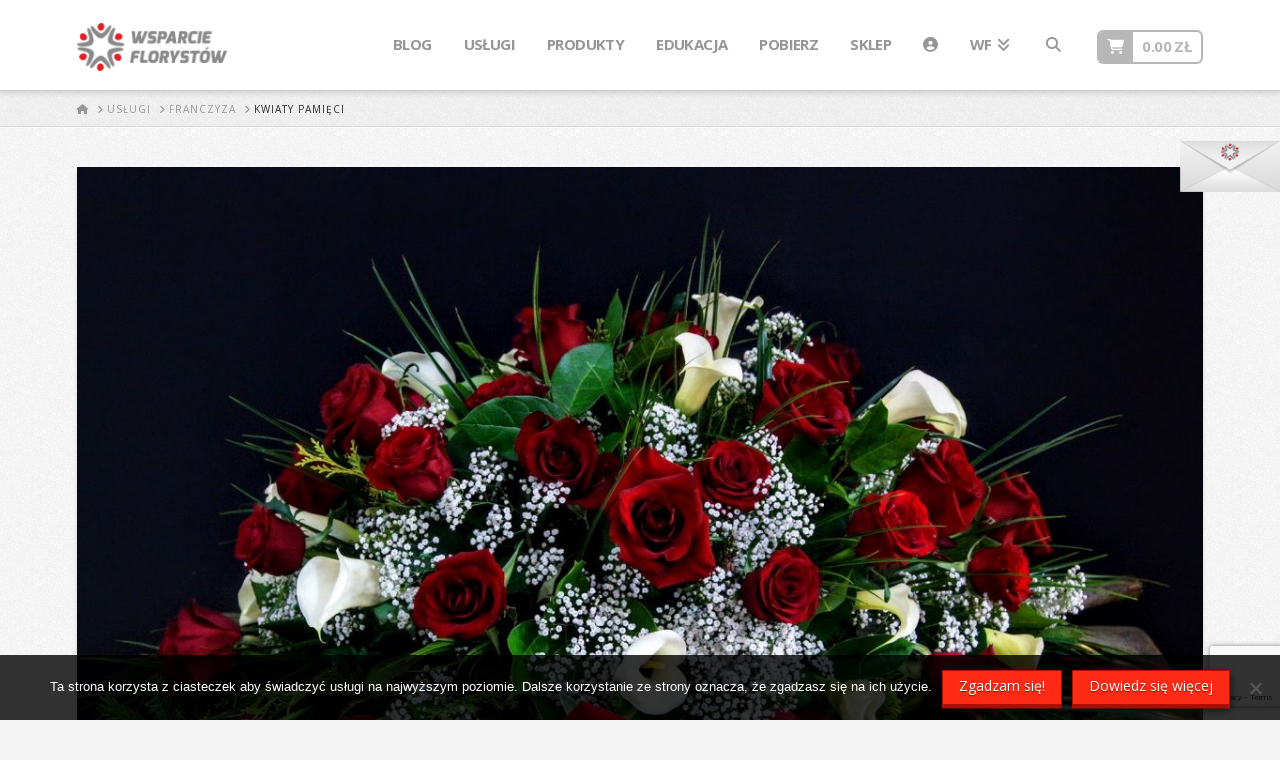

--- FILE ---
content_type: text/html; charset=utf-8
request_url: https://www.google.com/recaptcha/api2/anchor?ar=1&k=6LedUoIUAAAAANKQdJzO0Uz9MYfrDM6ga4-usDjZ&co=aHR0cHM6Ly93d3cud3NwYXJjaWVmbG9yeXN0b3cucGw6NDQz&hl=en&v=PoyoqOPhxBO7pBk68S4YbpHZ&size=invisible&anchor-ms=20000&execute-ms=30000&cb=hbkqzhvjkpdk
body_size: 48777
content:
<!DOCTYPE HTML><html dir="ltr" lang="en"><head><meta http-equiv="Content-Type" content="text/html; charset=UTF-8">
<meta http-equiv="X-UA-Compatible" content="IE=edge">
<title>reCAPTCHA</title>
<style type="text/css">
/* cyrillic-ext */
@font-face {
  font-family: 'Roboto';
  font-style: normal;
  font-weight: 400;
  font-stretch: 100%;
  src: url(//fonts.gstatic.com/s/roboto/v48/KFO7CnqEu92Fr1ME7kSn66aGLdTylUAMa3GUBHMdazTgWw.woff2) format('woff2');
  unicode-range: U+0460-052F, U+1C80-1C8A, U+20B4, U+2DE0-2DFF, U+A640-A69F, U+FE2E-FE2F;
}
/* cyrillic */
@font-face {
  font-family: 'Roboto';
  font-style: normal;
  font-weight: 400;
  font-stretch: 100%;
  src: url(//fonts.gstatic.com/s/roboto/v48/KFO7CnqEu92Fr1ME7kSn66aGLdTylUAMa3iUBHMdazTgWw.woff2) format('woff2');
  unicode-range: U+0301, U+0400-045F, U+0490-0491, U+04B0-04B1, U+2116;
}
/* greek-ext */
@font-face {
  font-family: 'Roboto';
  font-style: normal;
  font-weight: 400;
  font-stretch: 100%;
  src: url(//fonts.gstatic.com/s/roboto/v48/KFO7CnqEu92Fr1ME7kSn66aGLdTylUAMa3CUBHMdazTgWw.woff2) format('woff2');
  unicode-range: U+1F00-1FFF;
}
/* greek */
@font-face {
  font-family: 'Roboto';
  font-style: normal;
  font-weight: 400;
  font-stretch: 100%;
  src: url(//fonts.gstatic.com/s/roboto/v48/KFO7CnqEu92Fr1ME7kSn66aGLdTylUAMa3-UBHMdazTgWw.woff2) format('woff2');
  unicode-range: U+0370-0377, U+037A-037F, U+0384-038A, U+038C, U+038E-03A1, U+03A3-03FF;
}
/* math */
@font-face {
  font-family: 'Roboto';
  font-style: normal;
  font-weight: 400;
  font-stretch: 100%;
  src: url(//fonts.gstatic.com/s/roboto/v48/KFO7CnqEu92Fr1ME7kSn66aGLdTylUAMawCUBHMdazTgWw.woff2) format('woff2');
  unicode-range: U+0302-0303, U+0305, U+0307-0308, U+0310, U+0312, U+0315, U+031A, U+0326-0327, U+032C, U+032F-0330, U+0332-0333, U+0338, U+033A, U+0346, U+034D, U+0391-03A1, U+03A3-03A9, U+03B1-03C9, U+03D1, U+03D5-03D6, U+03F0-03F1, U+03F4-03F5, U+2016-2017, U+2034-2038, U+203C, U+2040, U+2043, U+2047, U+2050, U+2057, U+205F, U+2070-2071, U+2074-208E, U+2090-209C, U+20D0-20DC, U+20E1, U+20E5-20EF, U+2100-2112, U+2114-2115, U+2117-2121, U+2123-214F, U+2190, U+2192, U+2194-21AE, U+21B0-21E5, U+21F1-21F2, U+21F4-2211, U+2213-2214, U+2216-22FF, U+2308-230B, U+2310, U+2319, U+231C-2321, U+2336-237A, U+237C, U+2395, U+239B-23B7, U+23D0, U+23DC-23E1, U+2474-2475, U+25AF, U+25B3, U+25B7, U+25BD, U+25C1, U+25CA, U+25CC, U+25FB, U+266D-266F, U+27C0-27FF, U+2900-2AFF, U+2B0E-2B11, U+2B30-2B4C, U+2BFE, U+3030, U+FF5B, U+FF5D, U+1D400-1D7FF, U+1EE00-1EEFF;
}
/* symbols */
@font-face {
  font-family: 'Roboto';
  font-style: normal;
  font-weight: 400;
  font-stretch: 100%;
  src: url(//fonts.gstatic.com/s/roboto/v48/KFO7CnqEu92Fr1ME7kSn66aGLdTylUAMaxKUBHMdazTgWw.woff2) format('woff2');
  unicode-range: U+0001-000C, U+000E-001F, U+007F-009F, U+20DD-20E0, U+20E2-20E4, U+2150-218F, U+2190, U+2192, U+2194-2199, U+21AF, U+21E6-21F0, U+21F3, U+2218-2219, U+2299, U+22C4-22C6, U+2300-243F, U+2440-244A, U+2460-24FF, U+25A0-27BF, U+2800-28FF, U+2921-2922, U+2981, U+29BF, U+29EB, U+2B00-2BFF, U+4DC0-4DFF, U+FFF9-FFFB, U+10140-1018E, U+10190-1019C, U+101A0, U+101D0-101FD, U+102E0-102FB, U+10E60-10E7E, U+1D2C0-1D2D3, U+1D2E0-1D37F, U+1F000-1F0FF, U+1F100-1F1AD, U+1F1E6-1F1FF, U+1F30D-1F30F, U+1F315, U+1F31C, U+1F31E, U+1F320-1F32C, U+1F336, U+1F378, U+1F37D, U+1F382, U+1F393-1F39F, U+1F3A7-1F3A8, U+1F3AC-1F3AF, U+1F3C2, U+1F3C4-1F3C6, U+1F3CA-1F3CE, U+1F3D4-1F3E0, U+1F3ED, U+1F3F1-1F3F3, U+1F3F5-1F3F7, U+1F408, U+1F415, U+1F41F, U+1F426, U+1F43F, U+1F441-1F442, U+1F444, U+1F446-1F449, U+1F44C-1F44E, U+1F453, U+1F46A, U+1F47D, U+1F4A3, U+1F4B0, U+1F4B3, U+1F4B9, U+1F4BB, U+1F4BF, U+1F4C8-1F4CB, U+1F4D6, U+1F4DA, U+1F4DF, U+1F4E3-1F4E6, U+1F4EA-1F4ED, U+1F4F7, U+1F4F9-1F4FB, U+1F4FD-1F4FE, U+1F503, U+1F507-1F50B, U+1F50D, U+1F512-1F513, U+1F53E-1F54A, U+1F54F-1F5FA, U+1F610, U+1F650-1F67F, U+1F687, U+1F68D, U+1F691, U+1F694, U+1F698, U+1F6AD, U+1F6B2, U+1F6B9-1F6BA, U+1F6BC, U+1F6C6-1F6CF, U+1F6D3-1F6D7, U+1F6E0-1F6EA, U+1F6F0-1F6F3, U+1F6F7-1F6FC, U+1F700-1F7FF, U+1F800-1F80B, U+1F810-1F847, U+1F850-1F859, U+1F860-1F887, U+1F890-1F8AD, U+1F8B0-1F8BB, U+1F8C0-1F8C1, U+1F900-1F90B, U+1F93B, U+1F946, U+1F984, U+1F996, U+1F9E9, U+1FA00-1FA6F, U+1FA70-1FA7C, U+1FA80-1FA89, U+1FA8F-1FAC6, U+1FACE-1FADC, U+1FADF-1FAE9, U+1FAF0-1FAF8, U+1FB00-1FBFF;
}
/* vietnamese */
@font-face {
  font-family: 'Roboto';
  font-style: normal;
  font-weight: 400;
  font-stretch: 100%;
  src: url(//fonts.gstatic.com/s/roboto/v48/KFO7CnqEu92Fr1ME7kSn66aGLdTylUAMa3OUBHMdazTgWw.woff2) format('woff2');
  unicode-range: U+0102-0103, U+0110-0111, U+0128-0129, U+0168-0169, U+01A0-01A1, U+01AF-01B0, U+0300-0301, U+0303-0304, U+0308-0309, U+0323, U+0329, U+1EA0-1EF9, U+20AB;
}
/* latin-ext */
@font-face {
  font-family: 'Roboto';
  font-style: normal;
  font-weight: 400;
  font-stretch: 100%;
  src: url(//fonts.gstatic.com/s/roboto/v48/KFO7CnqEu92Fr1ME7kSn66aGLdTylUAMa3KUBHMdazTgWw.woff2) format('woff2');
  unicode-range: U+0100-02BA, U+02BD-02C5, U+02C7-02CC, U+02CE-02D7, U+02DD-02FF, U+0304, U+0308, U+0329, U+1D00-1DBF, U+1E00-1E9F, U+1EF2-1EFF, U+2020, U+20A0-20AB, U+20AD-20C0, U+2113, U+2C60-2C7F, U+A720-A7FF;
}
/* latin */
@font-face {
  font-family: 'Roboto';
  font-style: normal;
  font-weight: 400;
  font-stretch: 100%;
  src: url(//fonts.gstatic.com/s/roboto/v48/KFO7CnqEu92Fr1ME7kSn66aGLdTylUAMa3yUBHMdazQ.woff2) format('woff2');
  unicode-range: U+0000-00FF, U+0131, U+0152-0153, U+02BB-02BC, U+02C6, U+02DA, U+02DC, U+0304, U+0308, U+0329, U+2000-206F, U+20AC, U+2122, U+2191, U+2193, U+2212, U+2215, U+FEFF, U+FFFD;
}
/* cyrillic-ext */
@font-face {
  font-family: 'Roboto';
  font-style: normal;
  font-weight: 500;
  font-stretch: 100%;
  src: url(//fonts.gstatic.com/s/roboto/v48/KFO7CnqEu92Fr1ME7kSn66aGLdTylUAMa3GUBHMdazTgWw.woff2) format('woff2');
  unicode-range: U+0460-052F, U+1C80-1C8A, U+20B4, U+2DE0-2DFF, U+A640-A69F, U+FE2E-FE2F;
}
/* cyrillic */
@font-face {
  font-family: 'Roboto';
  font-style: normal;
  font-weight: 500;
  font-stretch: 100%;
  src: url(//fonts.gstatic.com/s/roboto/v48/KFO7CnqEu92Fr1ME7kSn66aGLdTylUAMa3iUBHMdazTgWw.woff2) format('woff2');
  unicode-range: U+0301, U+0400-045F, U+0490-0491, U+04B0-04B1, U+2116;
}
/* greek-ext */
@font-face {
  font-family: 'Roboto';
  font-style: normal;
  font-weight: 500;
  font-stretch: 100%;
  src: url(//fonts.gstatic.com/s/roboto/v48/KFO7CnqEu92Fr1ME7kSn66aGLdTylUAMa3CUBHMdazTgWw.woff2) format('woff2');
  unicode-range: U+1F00-1FFF;
}
/* greek */
@font-face {
  font-family: 'Roboto';
  font-style: normal;
  font-weight: 500;
  font-stretch: 100%;
  src: url(//fonts.gstatic.com/s/roboto/v48/KFO7CnqEu92Fr1ME7kSn66aGLdTylUAMa3-UBHMdazTgWw.woff2) format('woff2');
  unicode-range: U+0370-0377, U+037A-037F, U+0384-038A, U+038C, U+038E-03A1, U+03A3-03FF;
}
/* math */
@font-face {
  font-family: 'Roboto';
  font-style: normal;
  font-weight: 500;
  font-stretch: 100%;
  src: url(//fonts.gstatic.com/s/roboto/v48/KFO7CnqEu92Fr1ME7kSn66aGLdTylUAMawCUBHMdazTgWw.woff2) format('woff2');
  unicode-range: U+0302-0303, U+0305, U+0307-0308, U+0310, U+0312, U+0315, U+031A, U+0326-0327, U+032C, U+032F-0330, U+0332-0333, U+0338, U+033A, U+0346, U+034D, U+0391-03A1, U+03A3-03A9, U+03B1-03C9, U+03D1, U+03D5-03D6, U+03F0-03F1, U+03F4-03F5, U+2016-2017, U+2034-2038, U+203C, U+2040, U+2043, U+2047, U+2050, U+2057, U+205F, U+2070-2071, U+2074-208E, U+2090-209C, U+20D0-20DC, U+20E1, U+20E5-20EF, U+2100-2112, U+2114-2115, U+2117-2121, U+2123-214F, U+2190, U+2192, U+2194-21AE, U+21B0-21E5, U+21F1-21F2, U+21F4-2211, U+2213-2214, U+2216-22FF, U+2308-230B, U+2310, U+2319, U+231C-2321, U+2336-237A, U+237C, U+2395, U+239B-23B7, U+23D0, U+23DC-23E1, U+2474-2475, U+25AF, U+25B3, U+25B7, U+25BD, U+25C1, U+25CA, U+25CC, U+25FB, U+266D-266F, U+27C0-27FF, U+2900-2AFF, U+2B0E-2B11, U+2B30-2B4C, U+2BFE, U+3030, U+FF5B, U+FF5D, U+1D400-1D7FF, U+1EE00-1EEFF;
}
/* symbols */
@font-face {
  font-family: 'Roboto';
  font-style: normal;
  font-weight: 500;
  font-stretch: 100%;
  src: url(//fonts.gstatic.com/s/roboto/v48/KFO7CnqEu92Fr1ME7kSn66aGLdTylUAMaxKUBHMdazTgWw.woff2) format('woff2');
  unicode-range: U+0001-000C, U+000E-001F, U+007F-009F, U+20DD-20E0, U+20E2-20E4, U+2150-218F, U+2190, U+2192, U+2194-2199, U+21AF, U+21E6-21F0, U+21F3, U+2218-2219, U+2299, U+22C4-22C6, U+2300-243F, U+2440-244A, U+2460-24FF, U+25A0-27BF, U+2800-28FF, U+2921-2922, U+2981, U+29BF, U+29EB, U+2B00-2BFF, U+4DC0-4DFF, U+FFF9-FFFB, U+10140-1018E, U+10190-1019C, U+101A0, U+101D0-101FD, U+102E0-102FB, U+10E60-10E7E, U+1D2C0-1D2D3, U+1D2E0-1D37F, U+1F000-1F0FF, U+1F100-1F1AD, U+1F1E6-1F1FF, U+1F30D-1F30F, U+1F315, U+1F31C, U+1F31E, U+1F320-1F32C, U+1F336, U+1F378, U+1F37D, U+1F382, U+1F393-1F39F, U+1F3A7-1F3A8, U+1F3AC-1F3AF, U+1F3C2, U+1F3C4-1F3C6, U+1F3CA-1F3CE, U+1F3D4-1F3E0, U+1F3ED, U+1F3F1-1F3F3, U+1F3F5-1F3F7, U+1F408, U+1F415, U+1F41F, U+1F426, U+1F43F, U+1F441-1F442, U+1F444, U+1F446-1F449, U+1F44C-1F44E, U+1F453, U+1F46A, U+1F47D, U+1F4A3, U+1F4B0, U+1F4B3, U+1F4B9, U+1F4BB, U+1F4BF, U+1F4C8-1F4CB, U+1F4D6, U+1F4DA, U+1F4DF, U+1F4E3-1F4E6, U+1F4EA-1F4ED, U+1F4F7, U+1F4F9-1F4FB, U+1F4FD-1F4FE, U+1F503, U+1F507-1F50B, U+1F50D, U+1F512-1F513, U+1F53E-1F54A, U+1F54F-1F5FA, U+1F610, U+1F650-1F67F, U+1F687, U+1F68D, U+1F691, U+1F694, U+1F698, U+1F6AD, U+1F6B2, U+1F6B9-1F6BA, U+1F6BC, U+1F6C6-1F6CF, U+1F6D3-1F6D7, U+1F6E0-1F6EA, U+1F6F0-1F6F3, U+1F6F7-1F6FC, U+1F700-1F7FF, U+1F800-1F80B, U+1F810-1F847, U+1F850-1F859, U+1F860-1F887, U+1F890-1F8AD, U+1F8B0-1F8BB, U+1F8C0-1F8C1, U+1F900-1F90B, U+1F93B, U+1F946, U+1F984, U+1F996, U+1F9E9, U+1FA00-1FA6F, U+1FA70-1FA7C, U+1FA80-1FA89, U+1FA8F-1FAC6, U+1FACE-1FADC, U+1FADF-1FAE9, U+1FAF0-1FAF8, U+1FB00-1FBFF;
}
/* vietnamese */
@font-face {
  font-family: 'Roboto';
  font-style: normal;
  font-weight: 500;
  font-stretch: 100%;
  src: url(//fonts.gstatic.com/s/roboto/v48/KFO7CnqEu92Fr1ME7kSn66aGLdTylUAMa3OUBHMdazTgWw.woff2) format('woff2');
  unicode-range: U+0102-0103, U+0110-0111, U+0128-0129, U+0168-0169, U+01A0-01A1, U+01AF-01B0, U+0300-0301, U+0303-0304, U+0308-0309, U+0323, U+0329, U+1EA0-1EF9, U+20AB;
}
/* latin-ext */
@font-face {
  font-family: 'Roboto';
  font-style: normal;
  font-weight: 500;
  font-stretch: 100%;
  src: url(//fonts.gstatic.com/s/roboto/v48/KFO7CnqEu92Fr1ME7kSn66aGLdTylUAMa3KUBHMdazTgWw.woff2) format('woff2');
  unicode-range: U+0100-02BA, U+02BD-02C5, U+02C7-02CC, U+02CE-02D7, U+02DD-02FF, U+0304, U+0308, U+0329, U+1D00-1DBF, U+1E00-1E9F, U+1EF2-1EFF, U+2020, U+20A0-20AB, U+20AD-20C0, U+2113, U+2C60-2C7F, U+A720-A7FF;
}
/* latin */
@font-face {
  font-family: 'Roboto';
  font-style: normal;
  font-weight: 500;
  font-stretch: 100%;
  src: url(//fonts.gstatic.com/s/roboto/v48/KFO7CnqEu92Fr1ME7kSn66aGLdTylUAMa3yUBHMdazQ.woff2) format('woff2');
  unicode-range: U+0000-00FF, U+0131, U+0152-0153, U+02BB-02BC, U+02C6, U+02DA, U+02DC, U+0304, U+0308, U+0329, U+2000-206F, U+20AC, U+2122, U+2191, U+2193, U+2212, U+2215, U+FEFF, U+FFFD;
}
/* cyrillic-ext */
@font-face {
  font-family: 'Roboto';
  font-style: normal;
  font-weight: 900;
  font-stretch: 100%;
  src: url(//fonts.gstatic.com/s/roboto/v48/KFO7CnqEu92Fr1ME7kSn66aGLdTylUAMa3GUBHMdazTgWw.woff2) format('woff2');
  unicode-range: U+0460-052F, U+1C80-1C8A, U+20B4, U+2DE0-2DFF, U+A640-A69F, U+FE2E-FE2F;
}
/* cyrillic */
@font-face {
  font-family: 'Roboto';
  font-style: normal;
  font-weight: 900;
  font-stretch: 100%;
  src: url(//fonts.gstatic.com/s/roboto/v48/KFO7CnqEu92Fr1ME7kSn66aGLdTylUAMa3iUBHMdazTgWw.woff2) format('woff2');
  unicode-range: U+0301, U+0400-045F, U+0490-0491, U+04B0-04B1, U+2116;
}
/* greek-ext */
@font-face {
  font-family: 'Roboto';
  font-style: normal;
  font-weight: 900;
  font-stretch: 100%;
  src: url(//fonts.gstatic.com/s/roboto/v48/KFO7CnqEu92Fr1ME7kSn66aGLdTylUAMa3CUBHMdazTgWw.woff2) format('woff2');
  unicode-range: U+1F00-1FFF;
}
/* greek */
@font-face {
  font-family: 'Roboto';
  font-style: normal;
  font-weight: 900;
  font-stretch: 100%;
  src: url(//fonts.gstatic.com/s/roboto/v48/KFO7CnqEu92Fr1ME7kSn66aGLdTylUAMa3-UBHMdazTgWw.woff2) format('woff2');
  unicode-range: U+0370-0377, U+037A-037F, U+0384-038A, U+038C, U+038E-03A1, U+03A3-03FF;
}
/* math */
@font-face {
  font-family: 'Roboto';
  font-style: normal;
  font-weight: 900;
  font-stretch: 100%;
  src: url(//fonts.gstatic.com/s/roboto/v48/KFO7CnqEu92Fr1ME7kSn66aGLdTylUAMawCUBHMdazTgWw.woff2) format('woff2');
  unicode-range: U+0302-0303, U+0305, U+0307-0308, U+0310, U+0312, U+0315, U+031A, U+0326-0327, U+032C, U+032F-0330, U+0332-0333, U+0338, U+033A, U+0346, U+034D, U+0391-03A1, U+03A3-03A9, U+03B1-03C9, U+03D1, U+03D5-03D6, U+03F0-03F1, U+03F4-03F5, U+2016-2017, U+2034-2038, U+203C, U+2040, U+2043, U+2047, U+2050, U+2057, U+205F, U+2070-2071, U+2074-208E, U+2090-209C, U+20D0-20DC, U+20E1, U+20E5-20EF, U+2100-2112, U+2114-2115, U+2117-2121, U+2123-214F, U+2190, U+2192, U+2194-21AE, U+21B0-21E5, U+21F1-21F2, U+21F4-2211, U+2213-2214, U+2216-22FF, U+2308-230B, U+2310, U+2319, U+231C-2321, U+2336-237A, U+237C, U+2395, U+239B-23B7, U+23D0, U+23DC-23E1, U+2474-2475, U+25AF, U+25B3, U+25B7, U+25BD, U+25C1, U+25CA, U+25CC, U+25FB, U+266D-266F, U+27C0-27FF, U+2900-2AFF, U+2B0E-2B11, U+2B30-2B4C, U+2BFE, U+3030, U+FF5B, U+FF5D, U+1D400-1D7FF, U+1EE00-1EEFF;
}
/* symbols */
@font-face {
  font-family: 'Roboto';
  font-style: normal;
  font-weight: 900;
  font-stretch: 100%;
  src: url(//fonts.gstatic.com/s/roboto/v48/KFO7CnqEu92Fr1ME7kSn66aGLdTylUAMaxKUBHMdazTgWw.woff2) format('woff2');
  unicode-range: U+0001-000C, U+000E-001F, U+007F-009F, U+20DD-20E0, U+20E2-20E4, U+2150-218F, U+2190, U+2192, U+2194-2199, U+21AF, U+21E6-21F0, U+21F3, U+2218-2219, U+2299, U+22C4-22C6, U+2300-243F, U+2440-244A, U+2460-24FF, U+25A0-27BF, U+2800-28FF, U+2921-2922, U+2981, U+29BF, U+29EB, U+2B00-2BFF, U+4DC0-4DFF, U+FFF9-FFFB, U+10140-1018E, U+10190-1019C, U+101A0, U+101D0-101FD, U+102E0-102FB, U+10E60-10E7E, U+1D2C0-1D2D3, U+1D2E0-1D37F, U+1F000-1F0FF, U+1F100-1F1AD, U+1F1E6-1F1FF, U+1F30D-1F30F, U+1F315, U+1F31C, U+1F31E, U+1F320-1F32C, U+1F336, U+1F378, U+1F37D, U+1F382, U+1F393-1F39F, U+1F3A7-1F3A8, U+1F3AC-1F3AF, U+1F3C2, U+1F3C4-1F3C6, U+1F3CA-1F3CE, U+1F3D4-1F3E0, U+1F3ED, U+1F3F1-1F3F3, U+1F3F5-1F3F7, U+1F408, U+1F415, U+1F41F, U+1F426, U+1F43F, U+1F441-1F442, U+1F444, U+1F446-1F449, U+1F44C-1F44E, U+1F453, U+1F46A, U+1F47D, U+1F4A3, U+1F4B0, U+1F4B3, U+1F4B9, U+1F4BB, U+1F4BF, U+1F4C8-1F4CB, U+1F4D6, U+1F4DA, U+1F4DF, U+1F4E3-1F4E6, U+1F4EA-1F4ED, U+1F4F7, U+1F4F9-1F4FB, U+1F4FD-1F4FE, U+1F503, U+1F507-1F50B, U+1F50D, U+1F512-1F513, U+1F53E-1F54A, U+1F54F-1F5FA, U+1F610, U+1F650-1F67F, U+1F687, U+1F68D, U+1F691, U+1F694, U+1F698, U+1F6AD, U+1F6B2, U+1F6B9-1F6BA, U+1F6BC, U+1F6C6-1F6CF, U+1F6D3-1F6D7, U+1F6E0-1F6EA, U+1F6F0-1F6F3, U+1F6F7-1F6FC, U+1F700-1F7FF, U+1F800-1F80B, U+1F810-1F847, U+1F850-1F859, U+1F860-1F887, U+1F890-1F8AD, U+1F8B0-1F8BB, U+1F8C0-1F8C1, U+1F900-1F90B, U+1F93B, U+1F946, U+1F984, U+1F996, U+1F9E9, U+1FA00-1FA6F, U+1FA70-1FA7C, U+1FA80-1FA89, U+1FA8F-1FAC6, U+1FACE-1FADC, U+1FADF-1FAE9, U+1FAF0-1FAF8, U+1FB00-1FBFF;
}
/* vietnamese */
@font-face {
  font-family: 'Roboto';
  font-style: normal;
  font-weight: 900;
  font-stretch: 100%;
  src: url(//fonts.gstatic.com/s/roboto/v48/KFO7CnqEu92Fr1ME7kSn66aGLdTylUAMa3OUBHMdazTgWw.woff2) format('woff2');
  unicode-range: U+0102-0103, U+0110-0111, U+0128-0129, U+0168-0169, U+01A0-01A1, U+01AF-01B0, U+0300-0301, U+0303-0304, U+0308-0309, U+0323, U+0329, U+1EA0-1EF9, U+20AB;
}
/* latin-ext */
@font-face {
  font-family: 'Roboto';
  font-style: normal;
  font-weight: 900;
  font-stretch: 100%;
  src: url(//fonts.gstatic.com/s/roboto/v48/KFO7CnqEu92Fr1ME7kSn66aGLdTylUAMa3KUBHMdazTgWw.woff2) format('woff2');
  unicode-range: U+0100-02BA, U+02BD-02C5, U+02C7-02CC, U+02CE-02D7, U+02DD-02FF, U+0304, U+0308, U+0329, U+1D00-1DBF, U+1E00-1E9F, U+1EF2-1EFF, U+2020, U+20A0-20AB, U+20AD-20C0, U+2113, U+2C60-2C7F, U+A720-A7FF;
}
/* latin */
@font-face {
  font-family: 'Roboto';
  font-style: normal;
  font-weight: 900;
  font-stretch: 100%;
  src: url(//fonts.gstatic.com/s/roboto/v48/KFO7CnqEu92Fr1ME7kSn66aGLdTylUAMa3yUBHMdazQ.woff2) format('woff2');
  unicode-range: U+0000-00FF, U+0131, U+0152-0153, U+02BB-02BC, U+02C6, U+02DA, U+02DC, U+0304, U+0308, U+0329, U+2000-206F, U+20AC, U+2122, U+2191, U+2193, U+2212, U+2215, U+FEFF, U+FFFD;
}

</style>
<link rel="stylesheet" type="text/css" href="https://www.gstatic.com/recaptcha/releases/PoyoqOPhxBO7pBk68S4YbpHZ/styles__ltr.css">
<script nonce="KPIDgyoh_INFUQEVeycxyg" type="text/javascript">window['__recaptcha_api'] = 'https://www.google.com/recaptcha/api2/';</script>
<script type="text/javascript" src="https://www.gstatic.com/recaptcha/releases/PoyoqOPhxBO7pBk68S4YbpHZ/recaptcha__en.js" nonce="KPIDgyoh_INFUQEVeycxyg">
      
    </script></head>
<body><div id="rc-anchor-alert" class="rc-anchor-alert"></div>
<input type="hidden" id="recaptcha-token" value="[base64]">
<script type="text/javascript" nonce="KPIDgyoh_INFUQEVeycxyg">
      recaptcha.anchor.Main.init("[\x22ainput\x22,[\x22bgdata\x22,\x22\x22,\[base64]/[base64]/MjU1Ong/[base64]/[base64]/[base64]/[base64]/[base64]/[base64]/[base64]/[base64]/[base64]/[base64]/[base64]/[base64]/[base64]/[base64]/[base64]\\u003d\x22,\[base64]\\u003d\x22,\x22wq8iWcKIP3oJw4nDgF/DsMO7woN2KsOcwpLCkmkCw79CTsOxOCbCgFXDoGUVZQ3CpMOAw7PDsC4ca206IcKHwp4BwqtMw4fDgnU7LzvCkhHDucKqWyLDp8OXwqYkw5wlwpY+wqdoQMKVYGxDfMObwrrCrWQkw7HDsMOmwrVEbcKZFcOZw5oBwofCjhXCkcKLw53Cn8OQwqxRw4HDp8K1VQdew6/[base64]/Dvh/DkmPCm1Q6Y8Ouw4MTwqlHwrJ0WkfCusOVVmchLsKPTG4YwrATGn7CtcKywr8QacOTwpAAwq/[base64]/DqmV/[base64]/Do0QewoXCvwkBJsOpwo7CosK7RUzChMO2PsOaDMKFHAkoV1fCssK4ccKSwppTw4fCrh0AwoEzw43Ck8KUW31GUxsawrPDkT/Cp23Ckm/[base64]/DqDvDqRPDlhYfwqcGwp/DrCvCsDl7b8O7w47DuG/Dr8KZCi3Cgg4+w7LDucOrwr1Rwo1ncMOJwrHDvMOJP29JYBjCqyBTwoEHwrJGN8Krw6HDkcOLw7Nbw7EFZCYmV13ClcKbCybDrcObQMKkUT/CqcKAw4vDrMOnDcOjwrQobDAywoXDqMOybwnDvcO5w6DDncO8wqg/GcK3TFoANERbIsOjZMOJc8OpRhPCgyrDi8Ohw45tQQnDp8Omw6TDoShXf8OtwpFow4BzwqIBwrPCmVEZQGvDiRvDqcOld8OKwrFAwrzDkMKlwrnDucOrIkV2SizDgXIywpDDu3cECcOkLcKgw53Dr8OJwo/[base64]/[base64]/CqT/Cr8Odw6zCiE1hMyzCh8KGw6tBUMKlwqRvwonDljzDtCkhw68zw4AIwq/DiQN6w4UuO8KibCl8eB3DnMOdYgvCjMOvwp5Gwq9Lw5/CgMOSw5wNU8O7w68meR/[base64]/NsOvUGPCkHDCr8OQw43DhH3CiRcxw6IJHWHDgcKEw5jDhMOUWmDDkRnDr8KIw6jDr2BBY8Kewqthw4DDryrDgMKbwoc/[base64]/Dli/[base64]/[base64]/H1gIWU/CpsOOw73DrW7Dl0TDrBzCknUYBH1XVcOEwpjDiBBAfMO0w5NVwqHDhsO7w55DwqJoG8OLWcKYDgXCjMOFw7lYK8Kyw55cwoDCqnfDq8KwDxnCt0gKZQ/CvMOGasKvwoM/w5vDk8ORw6nCo8KqO8Olw4FOw6rDpSjDtsOTwp3DnsOBwo9AwqJcO1tHw6otOMOtS8Omwp8QwojDoMOHw6I/IgPCgcOOw6vCsQPDuMKhFsOVw7bDhsOBw4rDlMKaw4nDgShFE2smRcOfRDTDggTCjkMEcHUTccKNw7fDvsK6JMKww5BhI8KeRcKrwroGw5UqbsKswppSwrrCqAJwen0Aw6PCoFfDucK2EXHCv8KiwpkRwovDrS/DoQczw6YMH8KJwpgKwo80DGPClcKjw50hwqPDvgnDmnQiIgXCtcK6MSlxw5p7wrApXDbDoU7CuMK1w65/w67DgWoVw5MEwrpFNkHCicKlwqQmwoxLwowPw58Swo58wqhHMF4ew5zCryXCq8Oewr3DuBJ9FsO3w7HCmMKxKVBLIyrCjcOAOwPCpcOdVMOcwpTCvjdADcKbwoIHD8K7w7sETMOWEcKIcm9vwoHCk8O6w6/CqVwww6B1wobClx3DkMKefh9Bw4hIwqdqGTXDt8OLclXCrRcCwpxCw5wyY8OecCc3w6DCj8KuacKWw5tJwolFWy5edyjDmwYZCMK5OC3DpsOoP8KuU2lINsOOBsKZw7TDni7ChsK2w6czwpVePn8Cw4jCgAAEW8O3wp4+w4jCpcKfAVcXw77DrT5Bw67DohZYCl/CnX/DtMOCcmVrwrfDp8O0w7F1wqXDmyTDm0/CrXzCo2QpclXCucK2w499EcKvLhxYw60cw50awobDklQpF8ODw4zCnMKGwqDDu8KiHcK8KMOfOMO6b8KAJMKsw7vCsMOFf8KzSnRswrXCrMKAE8OwGsO/ai/DtwrCnsO5wojDrcOAJAp5wrTDscO5woV1w47Dg8OOwqTDkcK/[base64]/w4zDo3XDusK4w4goUMKpDUzDlQ8kwofDrMOBWWl3dsOkP8Ooem3DuMKpSzVxw7sRFMKvS8KiGW5BNMK6w7jCiAAowq4RwqXCiSTCoBXCkmEtZnDCrcO1wr7CqsKlRUXChMOvEQwqFnckw5DCqMKRZcKzLTnCsMOpRjBHWwQJw4w/SsKmw4TCscOcwp9nccOzPjZLwp/CnSoEVsKfwp/DnU4ucmlHwq/DhcOedsOkw7XCuylKGsKbT2/DrErDp1ovw4ERO8Ksd8Odw6HCgRnDgW4XCsOxwo9pccO3wrjDu8KVw718K2YUwrfCgcOKfCh3ThvCsRQpVcOqScKkHFtsw4TDvDrDt8KgUcOsWsK5IsO6ScKUDMOqwrxVwotEDBvDqjsZa3/DiBrDiDcjwrcJHihvezshBBTClsKxNsOOGMK1w4zDsWXChy7DssOIwqnDsW9Ww6DCocOjwo4uGcKGdMOLwrbCpXbCiAPDgD0qe8KzKn/Dvh5WFcKow58kw5hgecK6WDoTw5TCuR82PAYlwoDDkcKZAmzCgMKOwp/[base64]/[base64]/KXg9w5XDuMKOw4IpasODJRMYVSx8WsKRPlJ6CjlZFyR6wpNgT8O4wrRyw7jCtcKOwqpsbX1NMMOUwpsmw7/DmsK1WMOGU8Kmw5fCgsK5fGY8wqHDpMKKLcKyNMKUwr/CgsKZw7d3fygOfMOaBkhSLAc2w4vCkMKkbUxpUk5CIMKiwplrw6pmw7sdwqciw6XCuEEuDcOUw6cEacOOwpvDgBQ2w4XDln3Ch8KCdnfCj8OpTD0Bw610w6N/w4tGe8K0fsO9BgHCrsO/McKpXjcoAsOqwrJpw5lbLMO5RnQtwp3CmkEqQ8KRCEzDs2LCusOew6/[base64]/Du8K0Z8K4w6dgwofCkUh0JF0gw4jCiBrDrsKmw5/Cpm8qwpUQw7lYSsOgwojCtsOyV8K9w5dYw5VhwpolSU4+NhbCinbDuWzDr8OdOMKlGjQsw5FrcsOPLgkLwr/Cu8OCZX/Cp8KTRVpET8KFSsOZMlbDmmIJwplOMnfClz0ODkrCjcK1F8OQw6fDnU9zw60Mw4MywpLDqSUOw5rDs8Oiw6dSwoDDsMK7w7YWUcObwqvDuSVGQ8K9KcOVMA0KwqJTWyfDucKZY8KMwqEjasKKUE/DgVPCiMKFwo7Cn8K4w6N1I8KOaMKrwpbDl8Kfw7Bgw7/DoRfCscKkw78tShV8PAsBwo7ClMKGL8OqBcK3ai7CjH/CmMKmwrhWwp4gDsKvTCthwrrCgsKVWCtmWS7DlsKmPEbChEVHYcKjLMKHJFg7wq7DkcKcw6vDuDpfB8O+w4rCkcK3wrsPw5Bzw4xwwqTCkMKQVMO/GMOOw74Jw58PAsK2IUUgw4rClQQew7zDtGgcwqvDuVfCn0pMw6/CrsO5w51MOSnDo8OLwqAbP8O8WsK+w4U+NcOYOVsidnvCucKTXcOGF8ObKgF/bcOmdMK0bFZ6HHzDqcOMw7RdQMODT1QYCTJ1w7/Cq8O2WnrDuC7DtijCgxjCvMK1w5UnI8OPwr3CtAjCmsOHYSHDkXYcdiBMYMKkR8K9ABTDviV+w5oEEXXDn8Osw6fCp8K9fBouw7vDmXVgdRjCncK8wo7CicOFw73DiMKNw7TDusO7wp5Jdm/Cs8KRMnslVcOUw48Gw4PDpMOaw6HDg27DusKlworCkcKqwr8uRMKLD1vDscOyJcKnT8KGwq/[base64]/CgsKVw5jCrMKJU8OxwoHCkcK3wqp9ScKOWg8ow6XCicOCwp/[base64]/DqcOCYk8BTA9ywpbDq0B9CS0mwpkROMOCwqNWfsKFwr4xw5gNdcODwpLDm3hFwpnDsErCg8OvcTjDr8K6f8OqYMKTwp7Du8KFK2VXw6HDgQtGQcKIwqsRbTHDgwwrw4NSIUBfw6fCpGt7w7TDh8OATcOywqvCng/Cvkg7w5vCkwBqTWVEF2LDogRRMcKNYAvDnsOTwol2RnJOwpUew70PEFHDt8KsSmQXHE0PwqPCj8OeKCDCh3/DsUUbTcOLU8Otwpo9wr3CvMO7w5LChMOXw6sZGMK4wplGM8KZwrTDsh/CgcOywpvDgVxcwrPDnn3Cq3rCq8OqUx/DoWlGwrDCpgg/w4/[base64]/[base64]/DssO2eMK/[base64]/QEjDhMK7wqTCmMOjw6XCgMKybsONDn/DtcKWE8KTwp8nWjHDmMO3wpkOecKxwovDsR4QFcKkJsOjwqbDqMKjTBLCvcKrQcK/[base64]/[base64]/CnsKaO8OaJWjCqsOawoPDrMOoQH/DhWwVwrspw47Cm1p3w4gyRgrDpMKAGcOnwofCiCEmwr0iIBjCsSbCoVAhF8OWFjTDoRHDsU/Dt8KBfcKtf1nCiMOBBzsoUMKiXXXCgMKOY8Ofa8O9wotGdwLDicOcPcONFcOSwo/DjsKIwoTDnjLCl0AxOMOpb0HCqcK4wqEswqvCrsKCwo3CpBEnw6g9wr7DrGbDjT0RMy5eG8O2w6nDjcO3WMKAOcOwDsO9MQBGYTJRLcKLwqFlbi7DhsKgwobCnCY9w4fDsQpOJsK/GiTDm8KNwpLDp8OyXylbPcK2d2XCmwUaw4LCv8Kxc8KPw4HDoR3CoSTDj2zDj0TCvsKhwqHDt8Kawp8dwprDrhLClcKgDVguw6MrwqfDh8OAwq7Cr8Onwo1HwrnDvsKQC1TDuU/DjU9APcOYcMO4N0lWMg7DlXEfw58Vwq/Du2ogwo8Xw7NVGVfDlsKcwp/CncOobsOkVcO6aVHDonrDg0nDpMKhB3/CtcK0Oh0lwqfCmkTClMKhwp3DrT7CrgQkwrB0RMOeYn0iwp8gHzXCnsKtw4t7w5ctUgTDq35AwqkxwobDhkDDksKKw5Z0BQPDlRLCh8K/LsKzwqdFwrg6ZMOlwqDCgw3DvgTDq8KLbMOcVWTDgRooLsOhYw4Qw6PCt8O+SUPDrMKRw4BjUS/Dq8KQw7nDhcO9w5xjHE/CoQbChsKqYgJNFsOuAsK7w5DDt8KTGVsTw5kGw5PCo8OgdsK3R8K4wqw4UB7DsmJIdsOFw5IKw6TDssOobsKJwonDqjhjWjnDscKPw5PDqiTDucO/OMO1bcO7HjzCt8O3w53CjcOawrrCs8K8NgjCsipuwr9yNsKsO8OkFiDCgCw9TR0SwpDCiEcfCkRhfcKMMsKDwqAcwqptYcKcPTDDlRnDi8KdVG7DvRFnKsK4wpjCrG/DisKhw71TQR7CicOMwpfDsUQuwqbDkULCmsOEw77CtgDDtH7DnsKiw79JG8OqMMKuw6BHZVPCmm8GSMOrwrgPwpnDk2fDt2LDvsONwrPDs0zDrcKHwp3DsMKSCUEQLsKTwqzDqMOxZEvChSrDpsOTSibCvsK/S8K5wqLDlGLCl8OSw5LCs0hYw6Iew6fCqMOXwq/CjUldfXDDtHrDq8KkBsKmPi1lFxUoVMKNwopJwp3Cin1Lw696wpRrEHF/wr4IOgHCuGbDs0NBw6hxwqPCrsKPV8OgBl8Dw6XCq8OwIl98woBRwqtyXyPCrMKHwoQMHMOywp/CkGd7O8OVw6/DmWF0w79JA8KdA37CpnDDgMOHw7p7wqzCqsKswqnDosKMTFvCk8Kywq4pa8OBw6PDtSEZwp1MJUMkw4oDw67DoMOGNyQ0wowzw6/Di8KKRsKwwokiwpARIcKtwrp+wpzDqhgMDEg2wpU9w7LCpcKywoPCvzBtwrNWwpnDvWXCvMKawoQ0fMKSGzzCozICKULCvcOPe8KDwpJRWFTCmBkiWMOcw6vCg8KGw7HCosKawqLCq8KuIjnClMK2WcKgwoPCsh5FL8Oew7nCnsKhwofChUXCiMOLEShPQ8O7FcK/Wx1tZMOpegDCl8KtOgoBw7wKfFFgw5/Ch8OQw6XDv8OMXhF8wrIUwpUQw5rDnhwfwrUowoLCjsOEbMKSw5TCu3jCmMKaMQdVJMKHw4vCnGUbYynDp3zDvT1LwpnDgMKvYxHDsgE3DcOvwqbDmmTDtcOnwrNSwop+LkcOJV9Qw5fCo8K4wrJbLXnDohjDo8O9w6/[base64]/KQQUwrdUCcOjw7UIKsKPwp/[base64]/dsOdfTDDrcOnbitowolKTW3Dp8KZw5jDscOWw7kGKMK3NQAlw7gvwqtqw53CkH0/LMK6w7DDh8Okw7rCucKTwpDDgy05wo7CqcO7w59WCsKbwotTw7XCqHPDhMKlwqLCuSRsw61twrfCjA3Ct8K4wr9veMO/wrbDhMOIXTrCpDxpwo/CvEl9e8OTwpUaXWrDisKcQ1nCtcO9C8KYFMOGPMOtDFzCmsOIwqfCucKPw4XChg5Bw6Fow45vwqkbVsKdwrYoIkfCt8OaYT7CqxM5LFwxSgbDmsKpw4bCtMOUwqjCskjDuT5hex/CqH4xPcKGw4PDtMOtwrbDvcOuKcOfQQ7DscKCw5ALw6o5DMOzesO+V8OhwptDBilkSMKaH8OMw7TCg3diJHDDnsOtNQdIe8KzfsO9IBZZNMKmwqJOw4FkO2XCrDY8wprDuj5QUzxpw6TDlcOhwrU1CBTDisOawrIzehRIw7kiwpJ3KcK/Uy7Ck8O1wrPCkhkNI8Ogwol3wq0zesKbIcO/wrhAM2ZIHMK8w4PCkzrCulEJwrdzwo3ChMOYwqw9TVnDojZ0w5Q8w6rDkcKEZxsqwp3DhXMcDQILw7zCmsKMb8Ovw4/DoMOpw6zDmcKIwowWwrZ5Gzp/ccOQwqTDkiYvw43DjMKmZcOdw6bDu8KXwpDDgsKpwqHCrcKFwpPCjRzDjjPCncKqwq1BIsOuwrQjEHjDswZeGj3DlsKcVMOPEsKUwqHDswIZcMKfJzXDpMKUXMKhwoxEwo1mw7dAPcKJwqZedsOYWANIwqlYwqXDvD3DtkcbB0LCvG3DmQhLw48xwqnCllIXw7/Dq8KgwrkvL1DDpy/Dg8O+LnfDuMOawoY0aMOvwrbDgDw9w5BWwpfCvsOKw4wuw7lKZnXCnzchw5ZwwqzDjcOABGbCnUgmIQPCi8OGwoEgw5/CowHDlsODwqnCgsKjCVYswohkw5siOcOCBMKzw5LCgsOswqfCiMO6w40qVx/Cn1dJBm5hwqNYF8KYw59Rwo4RwqDDrsKPMcOiPC7DhWLDvl3Dv8OsQRtNwo3CrsKaCBvCoQdDwrzClMKewqPDsXkMw6UhEGHDuMK6w4JWw7xBwqYlw7HCmB/DucKIc2LDnysGHhvDocONw5vCvsOCdnl3w7fDvMOTwpo9w61Zw6wBZSrDv0nChcKVwoXDkcK4w5wpw7DCk2nCjyJjw5vCtcKlVktiw7ESw47CrGYtWMOKT8OBecOvUcOywpXDvGHDj8OLw5TDt0kwGcKvAsOZKHXDiitaScK2bsKWwpXDjU4GfwnDo8K/[base64]/bWgHw6PCgCjCgsOvwoHCtz7DoEg4w4IxwrzCpUYcwpjCjMK4wq/DnVzDoXrDrR7DnGciw53CpBofGcKlejPDqsOoX8Khw5fCrWkmBMKqZXDCg3fDoAgww580w6rCvCXDmVbDunLCmwhRTcOsJMKnB8OhfVLDrcOuwrocw5bCjsOGwr/DoMKtwo3CoMOmwp7DhsOdw75DcXx9Z0nCgMKtSW5QwpAvw6gJwpzCggnCm8OtJF7CqDTChV/CunZidAXDnRZ5Who2wqI/w50SagHDocOHwrLDksKsCTdQwpFZJsKMw6ATwoV8XMK/wpzCqjk9w51hwoXDkBFzw7dfwr3CtjDDuwHCksOZw6LChMKrN8KqwrDDuU95wpVhwqdPwqthX8Otw6IXA3RIKibCklTCp8ORwqHCnzLCnMOMKzbCpMOiwoPDjMO0woHCuMKzwrFiwpkYwp0URDJJwoIFwp4yw7/DownCkiBHKQ8swqrCiTsuwrTCv8Oawo/DowMyaMKywo8MwrDCkcOoWcKHLQDCgWfCvFTCt2Ivw7Jmw6HDvxRfPMOic8O1KcKrw45ZZFBNIkDDl8OrSXUfwqfCtXLCgzTDlcO7esOrw7gNwoVcwoonw5bCpiDCgVpFawQqS3vChSXDpR/DvDF1HsOVwrN2w6fDkQPCssKWwrjDtMKvUUrCmsKvwpYKwpPDksKEwp8KUcKVcsO6woLCksOrwrJNw6MdKsKbwo7CmsKYLMOAw6gXLsK+w4hBT2XDhwrDhcOxWMOpRMOYwpLDrj4IAcKub8O+w75ow6R/wrZXw7tGc8OlZFLDhlRcw7EaEFl2DGHCpMKswpkcTcOww7zDg8O0w6JEHRl1McOaw4Btw7NicCsqQ2jCmcK/BlbCs8O7wp4nNizDksKbwpzCoinDtzTDjcOCYk/DohMvOlfCs8KhwofCjsKkZsObClgqwrgmw4LCicOow67DtBwneFhkKk4Uw61pw5Ftw4onB8KMw5M/w6V0woLDgMKAB8KEOWx5SyLCjcODw7M4U8KVw70CHcKHwrFDL8OjJMOncMOfBsK0wonDqwDDhsOOQ29OS8KJw6AswrjCrWxJQsKFwpY/FT3CsQoJPyoUaBbDucK6w7rChFPCisKHw589w70awrwKPcOfwqscw4NEwrrDqloFPsKzw70yw68Owo7CrUE0P1jCn8OSW3A3w5bCt8KLwo3CqnTCtsKYNFleG28fw7t/wrbDrEzCiG1Yw69nE0nDmsKZV8OEIMO4w6XDqcOKwpvChBvDslg7w4HDhMK/woVRRsKPFkPDtMOwXUDCpigPw6sJwowSAlDCmVlBwrnDrcOvwqpow4wGwpTDsk5BA8OJwpgMwqADwqEiUwTCsmrDjCd4w5nCjsKCw6TChE9RwrpzP1jClz/DlcOXXsK2w5nCgW/CucOpw45ww6c9w4l3FwrDvU4TJMKIw4cgaGfDgMKUwrN8w4sSGsKOdMKDP1RJwrRqwrpWwqQ/wohHw7Uyw7fDu8OXPcK1VsOQwqA+XMKjCMOmwpZ7wr/[base64]/Cgi99wpZAD8KFB8OSfsKBYcK6UmvCny5BXkR8wpfCo8OPV8KHME3Dq8OuWsOkw4J7wpnCi13CmMOgwrnCngPCucOQwp7DjUbCkkLDl8OLw4LDr8KHMsOVNsKtw7p/GMKrwoMWw4DCt8KgSsOlw5vDkRdXwq7Dtwsjwp1pw6HCrjs2woLDg8Oxw7N8HMKtaMOZejTCrUp/C24NOMKzYMKhw5gzJ0PDpRzClDHDn8O1wqfCkyYHwobDqFXDoAPCq8KRPMO/[base64]/CmF/Cgw/Cj8OGZ8Opw7hvw5PDvAs2w75cwpzDvsOhMjY7w4VWb8KkDMOyPjpEw7TDlcOybx9Pwp/CvEg7w59HS8KTwoEjwppJw6cXFcKzw7kVwr8IfBZDS8OdwpQ4wr3CkHlRUUfDkw96w7bDr8Kvw4o6wpjDrHtmS8KoYsKfTk8Kwo8uw7XDrcOKJ8OOwqgzw5wgX8Kxw4UdfQ07DsK+CMOJw4zDkcK1c8O6b2HDiFZJGCYVVWtyw6vCrMO0CsK/MMO0w5rDjAfCgW3DjR9kwrlfw43DpWMmLBNhD8OpVBw/w63Cj1rCt8Kyw6xLwrXCq8KAw4HCgcK0w7Q9wovCgEtTw4vCrcKJw6jCmMOaw7rDsHwvwrpww6zDpMO9wpXDsW/CosOCw6lqJSJZNnzDsVdrVw/DrCfDjVcZW8Kyw7DDp3TCsQJmHMK2woNGCsKpQR3DrcKbw7hRN8OIeVLDq8O9wrTDssOjwqrCll3CpHRFUSF1wqXDrcO8K8OMMRFNcMOsw7p6woTDrcKLwpTDs8K6wqXDr8KKAnvCi0IdwpVmw4XDv8KoeRXCrAlow7cwwoDDlcKbw5/CjxlkwrrCkwt+w70vOgfDvsKtw77DksOcJA8Ud3Jzw7XCp8O6KQHDpQFTwrXClkQbw7LDrMOZPBXCjyPCqSDCsCjCj8K7ScKrwroGDcKiT8Oqw69Hb8KKwotOLsKPw61/cSjDkMKHe8O6wo13wp1bF8OkwojDpcKuwrbCgcO7ajZyZ0RuwqwNTnrCuGciw7rCtkkSXG/Dr8KmGSsHMGzDvMOYw4EDw7/DrnjCg3bDmybCscO/WF8LDFIMFXwvecKHw5IYcFd8D8OqYsOFRsOLw4k5AGsyEnRtw4bCkMKfQ18oQzTCl8Omw4gEw5vDhg1Uw4U1ZTkac8O/wrlRB8OWIU11w7vDv8KBwq5Nw5wXw551IMKyw5bCgsOpEsOzY0FrwqDCq8Ksw6jDv0nDtlrDm8KaE8OFNn0kw6HCh8KMwoADFGRvw6rDqEnDtsODVMK4wq9dRBTDsTPCtGVVwptNDBlAw6VSw5LCp8KYGmzCrFrCvMOJSRnCggLCvcOiwr1Zw5HDssOpIDzDqlY/FA/Dg8OcwpPDoMO5wpxbc8OEa8KUwo96XS0xccKVwqUjw4cNHUESPx4UVsO5w5U9XQELWmnCg8OhI8OhwpLDj0LDo8OgSBHCmyvCpHBzccOpw68tw7XDv8KbwoFXw4F+w6wsNz08IUcJNEvClsK5a8KNejwkAsKlwqtiSsOdwqk/WsKWHH9Dwo9JGMOlwrnCj8OZeTt8wrxkw6vCnjXCqcKxw4J6JgPCuMKnw6fCrCxoFsKIwq/DkX7CkcKBw4x5w69SJQnCh8K4w5PDpCDCmMKdd8OAHBVQwrfCqjg5RyUfwq5rw5PCisO3wqrDosOjwpHDmEjCgsO6wqcFw6s2w6lUBMKCw4/Cq2LCkS/CnEBIR8KXasO2Gmtiwp4TbcKbwpI1w4gdbcKyw5pBw6FAesK9wr9rDsKvCMO4wrpNwqlhNcKHwqtaPThIX0dEw4YfLTjDtHJgw7rDpmvDt8OFeC7CsMKOw5DDr8Oqwps2wq13ISczGjR/[base64]/DuBjCn8K1woRKw5N7wr3CtlbCvks1UVQaC8Ohw77CncO3wqJYYk4Lw5c6EAzDhVERXlciw6MYw6MhCsKOHsKEPGfCq8KzWsOKAsK4a3fDgw5eMBstwpd5woQOGQQKOFsZw4XCtMOwasKTw4/ClcKNLcKywpLDjW8YZMKAw6dXwoFTNULDuUrDlMK/wqLCr8K8woDDslBVwprCo2t2w6sdQXZwWMKJcMKGFMO4woPCqsKHwpTCo8KuA2ocw7JjCcODwqTCkys/ZcOLQcKgRMOewpnDlcOyw4nCqT4yc8OjbMK+RiMkwp/CjcOQN8KeVsK5T1E8w5fDqSVtBVUTwrLCt0/[base64]/CmMKOw4fCiE4wV8O/w5rDr8KMwqYrwrY1csKNX3PDv2LDssKBwrvChMKawqhIw6XDjX/CpnnCscKuw4E7ZERuTnbCpVvChwXCtsKHwoLDnMOPGsOrWMOswotUHsKVwolOw4B6wpAdwo5lJsONw5vCjTHCv8Kcb2oSFMKawo3CpzJTwpp2fcKDGsOydDLChVhLLkrDqw1iw40pIsKbJcK2w4vDm1jCmj7DsMKFdsOuwq/Cvz/DslLCsm/[base64]/CgcK4w5TDscONPzPDkcKHYh3Cm2rCiUfDl8O/w58wOcOpWnscGFY9YWo8w5PCoA87w6LDrjjDkMO9wpk+w7HCtHIJeQnDvnIoFlfCmjEEw48pKxjCl8O3wr/[base64]/CtTfCvMKxw7wXwoAvwqkKJ03DrMKFVAhswq7DnMOBwpwWwrTCjcOCw7F2Lhkmw51Bw4fDtsOmKcO8wqtON8Kpw51LIMKaw6h7NxfChmfDuDvChMKpCMOxw5jDiyFgw78Ww4xtwrRBw7Niw6NlwrwRwqnCqwbCvzfCmh3CmFlYwo9cccKwwoByLhNrJAMnw6Viwq4vwo/CkEFAdcKxRMK0WMOpw7nDmmMfL8OywqfCncKNw4vCj8Osw4zDtHxSwrsbFizCi8K3w4R/[base64]/DisO6w5NdelzCsT/[base64]/[base64]/C215wo83w4/CncObwoTDkMK7In7DiGHCucOkwo4uwrxFwqQ0wp0Rw55Cw6jDgMO1OcOVdcOxcGU8wqnDjcKaw7bCiMOOwpJbw7PCt8OXTQcoFMOcCcObHEUtwqPDn8O6MsOBJRcewrfDuGfCh1ABPsOqY2pow4XCrMOYw5PDiWMow4I9wpfCr2HDmAXDssKQw5/Cq15gRMKuwo7CrSLCpUQrw5Fywp7Du8OCB3hPwoQlw7HDqsOGwo4XOTXDqsKeX8O/LMOOFEo+FAcLGMOAw6wKBBfDl8KXQsKBOsOrwpPCrMOswodAGcKTDcKBHW9Le8K6f8KZGMK4w4oQEsO/wprDt8O7ZyjDsl/Ds8KVC8KVwpEEw5HDucO8w7jCgcKSESXDgsOGHzTDtMKEw5DDjsK4R3fCocKHLMK/[base64]/CtAtJeybCkT3CmG/CjcKLScKWUU3DvQFYbMKZwpzDusKcw7kFDlhnwrA5eCDDmm9owotfwq1UwqXCvlnDjsOOwo/Du3PDuTFmw5bDkcKSV8OFOkHCqsKvw4g7wo/Cp04TfcKlBMO3wr8Aw6wAwpcgHsKhaAcNwq/[base64]/[base64]/DshLDrcKWKsOJwrpSHiXCqBrCpCtLw5HDmW3DqMO6w7U4ETBUXwFGCzE8NcOCw7clZE7Dq8Osw4jDhMOvwrXDimnDgMKsw6vDoMO4w4MXbFnDlm4Kw6XDnsOJEsOAw4TDtiPCvD1Gw4U1wqdCVcOPwrHDjcOWaz1iHh/DkGtUwrfDk8O7w4tUXyTDuHACwoFqRcOJw4fCqlU5wrh7W8Otw49YwrwKCn9Lw5dODzMOUCvCjsOEwoNrw7vCvgdXQsK+OsK/wpt4XQbCmwtfw7IBN8K0wpJbMRrClsOYwpE6VHc7wrPCl3M3DiM+wr5hS8KgVMOSaCZaRsOFAiPDmy/CojotBBVaTsOKw4XCpVY3wrwoAmocwqN8ehvCmhTClcOgcF8eSsKUH8ONwqUWwrDCtcKEfXVrw6zCjFNWwqUoIcOHVDQmLCI/[base64]/ClzYbw6d6wpnDlDfDoVbDssOyw6XCiFktXUEAwq8LMRrDhXTCn3J/KUtjTsK1dMKVwqzCnXkQHTrCt8KKw67DpQbDu8Kxw4LCoAZiw6BYKsOEEFx1SsObLcOew7nCnVLCiHw+AVPCtcKoFF1DX3dyw6/[base64]/woHCqMOCO8OXSxrCgmDDgMO9wq7Cn8Ofw5LCrMKrIcOhw6ULcGdlL3/CtcO/[base64]/Zxgzw5YKUcK9w58rwqBQG0ROS8OzwqZyfUHDqMKnK8Kaw7w6PcOIwq01WlrDpUzClyfDkAvDoGdZw4kZQMOMwoE9w4MuWBvCoMOOL8Kww6DDlkXDsFRkw73DjErDv3jCiMOQw4TCjRw9U3LDm8ONwpA6wrdaC8KAE0LCpsKlwoDCtR9IKmzDncOqw5Z9DnTCg8OPwot/w5bDncO+f0J7ZcKhw71TwrfDgcOYPMKIw7fClsKhw5dafnVswoDCvwbCnMOcwoLCh8KhKsO+wrbCtBdSw5PCsSkWw4jDjnwrwoRewqbDmCEnw68Rw6jCpsO4UTzDglHChQPCiA0/[base64]/DlcO+XsK7X37CuibDrzXCqGrDqcO6wqXDhsONw5LCtiNADTErf8K0w6PCqw9PwoxOZVXDmzvDvMOkw7fCogbDs3jCm8KRw6PDssKuw5LDlwMLTcOAYsK2GzrDsDTDpm7DqsO+RxrCvABKwpFiw5DCvsKSGWNBw6AQw67CmXzDrkzDoVTDhMK/XUTCg3QxIEk6wrd9w6bCrMK0Wy5Ywp0zZX55b0s/QjDDrMO+w6zDv37DlRZ5OytWwq3DsmrDrAnCp8K4CVHDhMKpfzvChcKZMREkAS8oIXpkMXnDvDNcwq5Cwqs4PcOjX8K6wrzDvw5UA8OxbF7Cm8KiwqDCicOzwojDv8O3w67DtAXDqMKoHMKEwqRkw5jCmCnDuETDonYiw4lRC8OZLG7DnsKNw5dODMKHXB/CnCUBwqTDmMKECcOywoRUJMK8wp9Sf8OGw48yIMKvBsONZg58worDpgDDr8OzIMK2wq3CvcO6woVgw7LCtGbCpMOlw4rCnQTDt8Kowq9Kw7/DiBB7wrx/HCfDosKZwq3Cqi4TeMO8ecKpL0VXIV/DvMOFw6zCmsOsw69+wqfDoMO+VxInwqTCs0TCgsK9wrcmGcKZwojDqcKmNAXDs8KCFUPChhwNw7fCuyU+w6ETwrE8wop/wpXDr8OTRMKRw4NLM008BMKtw4pmwqNIXjRDGhTDgnnCgFRew5jDqi1wCF07w41uw5TDr8OOLMKLw5/ClcKmHcK/FcOawpNGw5bCvk5WwqIGwq9lNsO1w4rDmsODR1/Cv8OswotEeMOTwrjCkcObK8O/wqpDRW3DgwMAw6rCixzDv8OvO8OYHSBkwqXCpiEzw6lDWcKyPG/[base64]/DtsOmw4jCvn4kw4jClDzDgsODw5IpZMKfFsOvw63Cv0RfB8OBw4UzEcOHw6VowptEBXNtwrzCrsOpwq47fcOTw4LCmwRNQcOgw4kJKcK/wq8FW8O0w53CrTbClMO0asKKdE/DjWY1w4TCo13Cr3siw6chRw5uKTVRw59rZx9vwrDDjA1LHcOLQcK5KzBaLTrDjcKVwrpRwrnDtHsSwoPClyhpMMKZTMKiQFHCt0vDncKJBcKZwpXDs8OEHcKMF8K/[base64]/dFLDpcOQcz3Dg8OcwoI0w6lSWMOdVD5dZMOGQEJbw6Ulw6Ygwr7ClsOxwrppKSMCwpV/GsOXwp7ChFB7aAVSw4QzCmjCmMK3wphYwogJwpXDm8KWw7Upwohhw4vDs8Kkw6PCmRbDjcO+VDE1B1NpwpBjwrpreMOSw6XDjV0ROBHDgcKIwrtFwpAYb8K2wrtRdS3ChgtYw55xwq7CmHLChSEnwp7DkX/ChmLCr8KFwrV5LBQDw68+KMKhecOaw7LCtkfCmzXCkDLCgMOyw6/[base64]/[base64]/CqVwfwpfChMKYD8O/wqLDu34rJBfCm8KRw4/ClcKPEm1/[base64]/wqg/R8Opw5g7OzLDk8OWwrR+w58+YsKJIsOXwrLCm8OWQTF6cz3CrxzCjADDqcKQZMOOwoHCt8OuOg0wHhTCoSUJDmVlM8KHw5MLwrUkUjMeOcO/wqA5XcOOwrR2W8O8w5wMw5/CtgzCgClBE8KRwqzCvMKxw43DpMO5w7/DosKDw4XCoMKbw4pTw6VsEsKTc8KXw4t3wrzCghpLC3ARN8OYCjxeT8KmHwfDpRVNT2UHwqPChsOEw5XDrcK+SsOUIcKxe1ofw6lWwpzDmg8aQcOZSnHDlSnCicKCFzPClcORBsKMIB0fb8KyBcOSZWHCnAM+w68/wrZ+TsOMwpDDgsKbwobCosKSw4kXwqQ5w4LCh2rDjsOdwpjDnUDCtsKzwrpVYMKFS2zCvMO3DsOsZsKwwqDDoCnCosKsN8K2Xlt2w4vDicKcwo0HIsK/woTCoCrDi8OSH8Kxw5puw7XDtMOcwqzDhXEcw5M9w6/DucOnMcKZw7/[base64]/DlzDi8OQXMK/w4XCoxXCt8KJaMK+EDzCvhjDp8KoCAzCmiPDjcKMVMKpIXASZHBlDVvCqcOUw7QAwq5yPjB5w5fCicKWw6/DscOhwobCrwIgJ8KRPCHDhUxpw6PChsONYsO5wqPDgSDDlMKIwoxaPcK7wo/DgcO2eDowasKJw63Cnn4Af2hkw5LDkMKywp0JOxHDrsKpw7vDiMKAwq3Cjg8Gw6Rgw6/DvAjDlcOqaE8PDm8Cw4NiW8K0w4lWdHbDsMK0wr7CjQx6B8OxFsOew7h5w61hDMOMSlDDuHMZQcOUwolWwrkAHyFYwoA6V3/ClGjDl8K4w5NiOMKHThrDgMOSw43DoDXDqMO4woXClMOfTcKiK03CgcO8w5rCmhFab2HDlEbDvhHDhcOieEF/csKtHMOya2gYI2wsw5IBPQTCuGt3J0VoCcOrcCrCusORwpnDswoYAcOdUizDuRnDmcKpOGhDw4NdNnzChVcSw7TDnjDDoMKPfQ/CpMOZw4geOcOsPcOQSUDCqBUjwqrDhDnCo8Kfw5XDoMKQJ1tPwo5Qw6wfccKcAcOew5rCoH8cw6LCtDkQw5nChBjDolV+w40bX8KMF8Ksw7pjKBPDsW07AMKLK1LCrsKrwpF7w4FKw54KwqTDqsOKw4XDgF7ChnpJPsKDEHRuOFXDk3tGw7/DnCPChcO1MhsKw4I5JWFew7LCjcOwAnvCkE4MYcOuNsKBH8Ktb8Kiwqh2wrzDsR4QO3DDo13DtHXCtFhOS8KAw79dE8O7ZUBOwr/DlMK+AXdgXcO/GsK6wqLCqQXCii4jGkF5woHCvW/DuUvDuSoqWCEewrbCs0/DvsKHwownwo9VZ1VMwqwiGWtvPsOjw5Mjw5U+w6xBwozDh8Kbw5DDrAvDviHCoMOSZF0vQ3zCg8OhwoTCu0rCuQthdDTDs8OIQMO+w4pJQ8OEw5fDt8K7IsKffMOZw7QKw41Zw7VowrHCpw/CploVaMKhw4Rlw741dk5JwqwNwqvDhMKOw5bDgmdKTcKEw6HClURKwpjDl8KqVMONbnHCqSPDuCvCrMKHclDDvMOWbsOZwp91aSRvNynDucKYYR7DkxghCGgDPULCozLDjcKREsKgP8OWXiHCowfCtz/DindnwqILYcOjRcKRwpDCtk4Ia37CpMKIGC9Aw6Rewrwgw78YZnEdwr43GhHClnnCr097w4PCpcKTwrp9w7/[base64]/Dn8ODw5A2w7UmZT/[base64]/ClmxWbibDocOAZVhNYcK1w587CUzDjsOCwrvCnyJKw6s5Wkcfwr4bw73CuMK9wrYBwojCmsOQwrNywogvw61HDXnDgTxYEwNow50nWVFwI8K7wqDDiQF2digmwq/Dh8OfMgAwBm4GwqzDusKMw6vCqMKEwrUIw7rDrcO6wpRRJsK7w5HDv8OFw7bCgEllw4HCmsKYSsO/FsKyw6HDlsOBXcO4dDgnRw/DngcJw4oYwojCh33DijbCu8Oyw5XDuGnDgcO9QiPDnhNHw6oPOsORAnjDmUfCjFtQF8OeJhPCgihGw7fCpQYaw5/CjhXDu3QxwoRfbEc/wrk+w7tjVjbDviBCesOAw5kywrHDvsOwL8O8e8Kqw5rDv8OuZ0N4w4zDnMKsw4tNw4rCplLCgcOqw7lVwo9gw7fDlsOVw5UWVQLCqggUwqJfw5rDqMOFwqE6aHNGwqhcw6/DqybCtMOlwrgCwoF0w5wkc8OUwrnCkHBww4EfYGQrw6rDjHrCkihOw40+w7jChnDDqjrChsONw6x1CMOOwqzCkTUpHMO8w7kNwrxFdsKvR8KAw5JDSRkvwog3wqACGG5ew5YMwoh3wrwtw4ADLURbHjMZw5EjWQBUM8O8TDXCnnF/PGwaw5lSeMK+fmfDm3vDkVNUVm/DnMK0wqB4ZG7DjA/DjFHDjMK8Z8OGVcOrwqd/BcKFQMKSw7I8wrrDtQh7wrNZHsOfwpbChcOcQ8KqcMOqZhbCp8KWRsOLw6Rgw41JMm8ZVcKzwo3CvjrDiUTDjAzDsMOYwq1UwopdwoHCj1JZEUJ7w4lONhzCshoCbBTCmlPCjnlJGzwDBxXCmcOVOsOnUMOJw4TCqDbDosOEQsOmw48WYMO/[base64]/wpIow5xWwqhvUsK9C8O1HcORKBMhW0VEewbDkgLDmsKLJsOywqwWSwQ8PcOzw6XDvnDDt2FVQMKEwq/CmsO7w7rDlMKYJsOMw6vDsjvCkMO1wqrCpEolP8OYwqhUwp4awqNww6NPwqd0wpktGl5/KsKrRMKYw6dxZMKmwofDtcKaw7PDisKIHcKoFCvDqcKEAB9fMsOIIjTDt8O7W8OUBFt9CMOUH3ALwqPCuRwnTcKrw5stw6DCucOSwqjDrMKpwp7CoULCgR/[base64]/NU7DksKdDmwvU8ODEMKCw5XCuErDlsOJw7I/w7LCgBbDp8KJKnXCgcOubcKNE1XCmX/DhWF4wrtkw74Gwo7Cs0TDlMK5flDCp8OrWmfCsCjDtW03w4nChicywoUzw43CsUYkwr4HacKmPsKkw5nDogUPwqDCp8OjL8KlwoRvw4dlwrHCtH0eJGXCum3CgMKAw6jClX7DsXQrYi8mHMOzwpZtwp/CusK8woXDolvCh1gNw5E7QcKhwrfDr8Kaw4LCsj0cwp9FGcK/wq7ClcOJMmcjwrRyK8OgVsKXw7EqT2HDnQQ9w5vCi8KaV2gUfEXCisKeB8OzwqXDk8O9H8Kzw4A2E8ONf3LDnwfDqcKzZMOow4TCpcOdw4swHTQAw6ZMVQPDk8Kxw4FHIw/[base64]/DqAd+wo/CqsKcVsO5wqUywo9Zw7rCmMOPQcKqwo9Gw7PDi8OVCnPDo1Vvw7rDi8OcRgTDhhfCvsKMasOeISzDosKEcMOTJiQTwrIYKMK/MVNrwoANXyQfwpw4w4NLFcKpJsOPwplhZV3Cs3DDrhs/[base64]/wqvDiVHDojlDw6MZWcOaWsKQw6LCgVFHwqBwWCzDmMOqw57Dh1rDrsK9w7I\\u003d\x22],null,[\x22conf\x22,null,\x226LedUoIUAAAAANKQdJzO0Uz9MYfrDM6ga4-usDjZ\x22,0,null,null,null,1,[16,21,125,63,73,95,87,41,43,42,83,102,105,109,121],[1017145,188],0,null,null,null,null,0,null,0,null,700,1,null,0,\[base64]/76lBhnEnQkZnOKMAhmv8xEZ\x22,0,0,null,null,1,null,0,0,null,null,null,0],\x22https://www.wsparcieflorystow.pl:443\x22,null,[3,1,1],null,null,null,1,3600,[\x22https://www.google.com/intl/en/policies/privacy/\x22,\x22https://www.google.com/intl/en/policies/terms/\x22],\x2210srFEoJfunAEtQ+iyfp6zs/TfGdZo8SFsC6FqMXhZ8\\u003d\x22,1,0,null,1,1769005519843,0,0,[75,185,108,173,62],null,[111,66],\x22RC-9XP9qvbnc1zlpQ\x22,null,null,null,null,null,\x220dAFcWeA6a57ZrtzM0dtbkrEkN0pS_2XqtfHfP9CQpYdfXRiskrtBGECsmmN1uaxB0fSs_R6RHEMbsgAqunnmNkRRQZW_kfvRwbQ\x22,1769088319847]");
    </script></body></html>